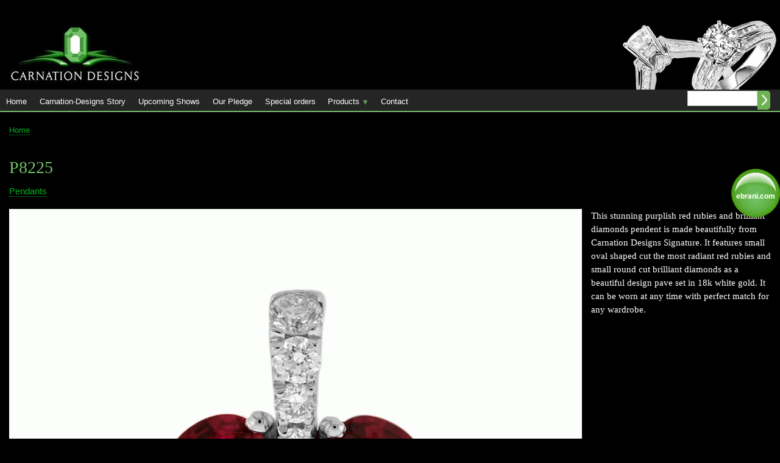

--- FILE ---
content_type: text/html; charset=UTF-8
request_url: https://www.carnation-designs.com/product/p8225
body_size: 4048
content:
<!DOCTYPE html>
<html lang="en" dir="ltr" prefix="content: http://purl.org/rss/1.0/modules/content/  dc: http://purl.org/dc/terms/  foaf: http://xmlns.com/foaf/0.1/  og: http://ogp.me/ns#  rdfs: http://www.w3.org/2000/01/rdf-schema#  schema: http://schema.org/  sioc: http://rdfs.org/sioc/ns#  sioct: http://rdfs.org/sioc/types#  skos: http://www.w3.org/2004/02/skos/core#  xsd: http://www.w3.org/2001/XMLSchema# ">
  <head>
    <meta charset="utf-8" />
<meta name="Generator" content="Drupal 9 (https://www.drupal.org)" />
<meta name="MobileOptimized" content="width" />
<meta name="HandheldFriendly" content="true" />
<meta name="viewport" content="width=device-width, initial-scale=1.0" />
<link rel="icon" href="/sites/default/files/favicon-96x96.png" type="image/png" />
<link rel="canonical" href="https://www.carnation-designs.com/product/p8225" />
<link rel="shortlink" href="https://www.carnation-designs.com/node/2644" />

    <title>P8225 | Carnation-designs</title>
    <link rel="stylesheet" media="all" href="/sites/default/files/css/css_DV3eTDszarBGNlWym0qo-jspJ2L-U4hmCmw5Z-h8MDI.css" />
<link rel="stylesheet" media="all" href="/sites/default/files/css/css_Pf-GgiN_sGrTZK55DXFwi-T5-UZBLPc8SELSLuniyss.css" />
<link rel="stylesheet" media="print" href="/sites/default/files/css/css_Z5jMg7P_bjcW9iUzujI7oaechMyxQTUqZhHJ_aYSq04.css" />
<link rel="stylesheet" media="all" href="/sites/default/files/css/css_q01YFAo2XIaGeiHatNEU-LNHfA489v_kYYL0qYF-YJI.css" />

    
  </head>
  <body class="layout-no-sidebars path-node page-node-type-product">
        <a href="#main-content" class="visually-hidden focusable skip-link">
      Skip to main content
    </a>
    
      <div class="dialog-off-canvas-main-canvas" data-off-canvas-main-canvas>
    <div id="page-wrapper">
  <div id="page">
    <header id="header" class="header" role="banner">
      <div class="section layout-container clearfix">
        
          <div class="clearfix region region-header">
    <div id="block-bartikpw-branding" class="clearfix site-branding block block-system block-system-branding-block">
  
    
        <a href="/index.php/" rel="home" class="site-branding__logo">
      <img src="/themes/custom/bartikpw/images/carnation-designs-logo%20-2022-02-15.png" alt="Home" />
    </a>
    </div>

  </div>

          <div class="region region-primary-menu">
    <div id="block-mainnavigation" class="block block-superfish block-superfishmain">
  
    
      <div class="content">
      
<ul id="superfish-main" class="menu sf-menu sf-main sf-horizontal sf-style-none">
  
<li id="main-menu-link-content7f5efd61-78b5-4141-ae50-db36905e6d09" class="sf-depth-1 sf-no-children"><a href="https://carnation-designs.com/" class="sf-depth-1 sf-external">Home</a></li><li id="main-menu-link-contenta51206f9-2570-4eb7-a5c5-34df35cb0873" class="sf-depth-1 sf-no-children"><a href="/carnation-designs-story" class="sf-depth-1">Carnation-Designs Story</a></li><li id="main-menu-link-contentdf386d16-c823-433a-b1ff-44f76b7e8889" class="sf-depth-1 sf-no-children"><a href="/upcoming-shows" class="sf-depth-1">Upcoming Shows</a></li><li id="main-menu-link-content945264ab-a27a-4dbc-b0b0-051b6c161954" class="sf-depth-1 sf-no-children"><a href="/our-pledge" class="sf-depth-1">Our Pledge</a></li><li id="main-menu-link-content820c489a-c7eb-4f93-aed3-55abed5d2513" class="sf-depth-1 sf-no-children"><a href="/special-orders" class="sf-depth-1">Special orders</a></li><li id="main-menu-link-content18082083-807c-4538-b378-225e3673802d" class="sf-depth-1 menuparent"><a href="" class="sf-depth-1 menuparent">Products</a><ul><li id="main-menu-link-content1b0318dc-21f2-4e44-aa51-b7ae552b3f0f" class="sf-depth-2 sf-no-children"><a href="/catalog/bridals" class="sf-depth-2">Bridals</a></li><li id="main-menu-link-content4bd2d683-de89-4758-a606-00eebe7972c9" class="sf-depth-2 menuparent"><a href="/catalog/emerald-jewelry" class="sf-depth-2 menuparent">Emerald Jewelry</a><ul><li id="main-menu-link-content161daf00-4920-450c-9410-b1c5e4943dce" class="sf-depth-3 sf-no-children"><a href="/catalog/emerald-rings" class="sf-depth-3">Rings</a></li><li id="main-menu-link-content3e513187-60b2-4a13-8631-f5fdfb0d224d" class="sf-depth-3 sf-no-children"><a href="/catalog/emerald-pendants" class="sf-depth-3">Pendants</a></li><li id="main-menu-link-contente916a581-36ee-4484-a838-092dcca448a8" class="sf-depth-3 sf-no-children"><a href="/catalog/emerald-bracelets" class="sf-depth-3">Bracelets</a></li><li id="main-menu-link-content646851be-4b72-4658-b520-68025bb5aa34" class="sf-depth-3 sf-no-children"><a href="/catalog/emerald-necklace" class="sf-depth-3">Necklace</a></li><li id="main-menu-link-contenta1d10d83-6473-4c59-ab01-8963ae2d8dac" class="sf-depth-3 sf-no-children"><a href="/catalog/emerald-earrings" class="sf-depth-3">Earrings</a></li></ul></li><li id="main-menu-link-contentd2dc8c84-b87b-43d5-8091-5fdf04a021f3" class="sf-depth-2 menuparent"><a href="/catalog/ruby-jewelry" class="sf-depth-2 menuparent">Ruby Jewelry</a><ul><li id="main-menu-link-content6d85d6ab-7fd1-4352-85c6-9ab3da469eea" class="sf-depth-3 sf-no-children"><a href="/catalog/ruby-rings" class="sf-depth-3">Rings</a></li><li id="main-menu-link-content31128f81-f4d9-4ea4-a523-1b88323c5360" class="sf-depth-3 sf-no-children"><a href="/catalog/ruby-pendants" class="sf-depth-3">Pendants</a></li><li id="main-menu-link-content08a3e89b-6469-45e6-9364-1f45dda6605a" class="sf-depth-3 sf-no-children"><a href="/catalog/ruby-bracelets" class="sf-depth-3">Bracelets</a></li><li id="main-menu-link-content28e20433-585a-4fd2-b7e9-fb3ea35883be" class="sf-depth-3 sf-no-children"><a href="/catalog/ruby-necklace" class="sf-depth-3">Necklace</a></li><li id="main-menu-link-contentfa1f68f0-7137-4857-8e36-850e10bb8aa5" class="sf-depth-3 sf-no-children"><a href="/catalog/ruby-earrings" class="sf-depth-3">Earrings</a></li></ul></li><li id="main-menu-link-content724dec3a-2977-4406-833e-ce332172026b" class="sf-depth-2 menuparent"><a href="/catalog/sapphire-jewelry" class="sf-depth-2 menuparent">Sapphire Jewelry</a><ul><li id="main-menu-link-contentbab0afa3-e9b2-4cbe-ab14-24af6db7a18f" class="sf-depth-3 sf-no-children"><a href="/catalog/sapphire-rings" class="sf-depth-3">Rings</a></li><li id="main-menu-link-contentf15c575c-97df-4949-9df1-45946fe51e3c" class="sf-depth-3 sf-no-children"><a href="/catalog/sapphire-pendants" class="sf-depth-3">Pendants</a></li><li id="main-menu-link-contentd28de069-8781-45ec-b3b8-8db673c939c5" class="sf-depth-3 sf-no-children"><a href="/catalog/sapphire-bracelets" class="sf-depth-3">Bracelets</a></li><li id="main-menu-link-content524eca77-6cc9-4142-a939-90292f2b0c1d" class="sf-depth-3 sf-no-children"><a href="/catalog/sapphire-necklace" class="sf-depth-3">Necklace</a></li><li id="main-menu-link-content2c551aa3-ce78-4fb4-91ce-18bdfc612a96" class="sf-depth-3 sf-no-children"><a href="/catalog/sapphire-earrings" class="sf-depth-3">Earrings</a></li></ul></li></ul></li><li id="main-menu-link-content5ce50eb9-ce44-4eae-a5ee-0fd070ee5592" class="sf-depth-1 sf-no-children"><a href="/contact" class="sf-depth-1">Contact</a></li>
</ul>

    </div>
  </div>
<div class="search-block-form block block-search container-inline" data-drupal-selector="search-block-form" id="block-searchform" role="search">
  
    
      <div class="content container-inline">
      <form action="/index.php/search/node" method="get" id="search-block-form" accept-charset="UTF-8" class="search-form search-block-form">
  <div class="js-form-item form-item js-form-type-search form-type-search js-form-item-keys form-item-keys form-no-label">
      <label for="edit-keys" class="visually-hidden">Search</label>
        <input title="Enter the terms you wish to search for." data-drupal-selector="edit-keys" type="search" id="edit-keys" name="keys" value="" size="15" maxlength="128" class="form-search" />

        </div>
<div data-drupal-selector="edit-actions" class="form-actions js-form-wrapper form-wrapper" id="edit-actions"><input class="search-form__submit button js-form-submit form-submit" data-drupal-selector="edit-submit" type="submit" id="edit-submit" value="Search" />
</div>

</form>

    </div>
  </div>

  </div>

      </div>
    </header>
          <div class="highlighted">
        <aside class="layout-container section clearfix" role="complementary">
            <div class="region region-highlighted">
    <div data-drupal-messages-fallback class="hidden"></div>

  </div>

        </aside>
      </div>
            <div id="main-wrapper" class="layout-main-wrapper layout-container clearfix">
      <div id="main" class="layout-main clearfix">
          <div class="region region-breadcrumb">
    <div id="block-bartikpw-breadcrumbs" class="block block-system block-system-breadcrumb-block">
  
    
      <div class="content">
        <nav class="breadcrumb" role="navigation" aria-labelledby="system-breadcrumb">
    <h2 id="system-breadcrumb" class="visually-hidden">Breadcrumb</h2>
    <ol>
          <li>
                  <a href="/">Home</a>
              </li>
        </ol>
  </nav>

    </div>
  </div>

  </div>

        <main id="content" class="column main-content" role="main">
          <section class="section">
            <a id="main-content" tabindex="-1"></a>
              <div class="region region-content">
    <div id="block-bartikpw-page-title" class="block block-core block-page-title-block">
  
    
      <div class="content">
      

  <h1 class="title page-title"><span class="field field--name-title field--type-string field--label-hidden">P8225</span>
</h1>


    </div>
  </div>
<div id="block-bartikpw-content" class="block block-system block-system-main-block">
  
    
      <div class="content">
      
<article data-history-node-id="2644" role="article" about="/product/p8225" class="node node--type-product node--promoted node--view-mode-full clearfix">
  <header>
    
          
      </header>
  <div class="node__content clearfix">
    
            <div class="field field--name-field-catalog field--type-entity-reference field--label-hidden field__item"><a href="/catalog/ruby-pendants" hreflang="en">Pendants</a></div>
      
            <div class="field field--name-field-image field--type-image field--label-hidden field__item">  <img src="/sites/default/files/product/product_full/p8225_0.gif" width="940" height="1080" alt="" loading="lazy" typeof="foaf:Image" />

</div>
      
            <div class="clearfix text-formatted field field--name-body field--type-text-with-summary field--label-hidden field__item"><p><span><span><span>This stunning <span><span>purplish red rubies</span></span> and brilliant diamonds pendent is made beautifully from Carnation Designs Signature. It features small oval shaped cut the most radiant red rubies and small round cut brilliant diamonds as a beautiful design pave set in 18k white gold. It can be worn at any time with perfect match for any wardrobe.</span></span></span></p></div>
      
  </div>
</article>

    </div>
  </div>

  </div>

          </section>
        </main>
                      </div>
    </div>
        <footer class="site-footer">
      <div class="layout-container">
                      </div>
    </footer>
  </div>
</div>

  <div id="absolute_right" class="absolute_right">
    <aside class="section" role="complementary">
        <div class="region region-absolute-right">
    <div id="block-linktoedmundcom" class="block block-block-content block-block-contentd200191b-9a0f-4ba5-be01-caadea9f3790">
  
    
      <div class="content">
      
            <div class="clearfix text-formatted field field--name-body field--type-text-with-summary field--label-hidden field__item"><p><a href="http://ebrani.com/" target="_blank"><img alt="" height="80" src="/themes/custom/bartikpw/images/ebrani2016.fw.png" width="80" /></a></p>
</div>
      
    </div>
  </div>

  </div>

    </aside>
  </div>

  </div>

    
    <script type="application/json" data-drupal-selector="drupal-settings-json">{"path":{"baseUrl":"\/","scriptPath":null,"pathPrefix":"","currentPath":"node\/2644","currentPathIsAdmin":false,"isFront":false,"currentLanguage":"en"},"pluralDelimiter":"\u0003","suppressDeprecationErrors":true,"ajaxTrustedUrl":{"\/index.php\/search\/node":true},"superfish":{"superfish-main":{"id":"superfish-main","sf":{"animation":{"opacity":"show","height":"show"},"speed":"fast","dropShadows":false},"plugins":{"smallscreen":{"mode":"window_width","title":"Main navigation"},"supposition":true,"supersubs":true}}},"user":{"uid":0,"permissionsHash":"b742cb2ff07bdb8c7ae728f886609e664029c02c9972571bbba9fb1534e28513"}}</script>
<script src="/sites/default/files/js/js_1xKgMlxSSf2ZrBFKQ-O_YVLuqA44OoOOnEumItbJOdw.js"></script>

  </body>
</html>


--- FILE ---
content_type: text/css
request_url: https://www.carnation-designs.com/sites/default/files/css/css_q01YFAo2XIaGeiHatNEU-LNHfA489v_kYYL0qYF-YJI.css
body_size: 1166
content:
@import url(https://fonts.googleapis.com/css2?family=Merriweather:ital,wght@0,300;0,400;0,700;1,700&display=swap);h1,h2,h3,h4,h5,h6{color:#72c267}.tabs ul.primary li.is-active a{text-shadow:initial;background-color:#72c267;color:#000}@media (min-width:768px){#page-wrapper{margin-top:30px}}.region-header{background:url(/themes/custom/bartikpw/images/carnation-designs-header.png) no-repeat top right transparent}@media (max-width:450px){.region-header{background:0 0;display:flex;justify-content:center}}.region-primary-menu{background-color:#252525;border-bottom:2px #72c267 solid;display:flex}.region-primary-menu ul#superfish-main{display:flex}.region-primary-menu ul#superfish-main a{text-shadow:initial;background-color:initial;color:#fff}.region-primary-menu ul#superfish-main a.is-active,.region-primary-menu ul#superfish-main a:hover{background:initial;color:#72c267}.region-primary-menu ul#superfish-main ul li{background-color:#252525}.region-primary-menu ul#superfish-main a.menuparent{padding-right:24px}.region-primary-menu ul#superfish-main .sf-sub-indicator{color:#72c267}.region-primary-menu ul#superfish-main li.active-trail>a{color:#72c267}.region-primary-menu .sf-clone-parent{display:none}.region-primary-menu .sf-accordion-toggle{background-image:linear-gradient(rgba(255,255,255,.125) 20%,transparent 200%);display:block;width:38px;height:38px;font-size:0}.region-primary-menu .sf-accordion-toggle #superfish-main-toggle{display:block;width:100%;height:100%}.region-primary-menu .sf-accordion-toggle #superfish-main-toggle::before{background-image:url(/core/misc/icons/bebebe/hamburger.svg);display:block;width:100%;height:100%;display:block;content:"";background-color:transparent;background-repeat:no-repeat;background-attachment:scroll;background-position:center center}.region-primary-menu .search-block-form{display:flex;margin-right:8px}.region-primary-menu .search-block-form .js-form-type-search{margin:0}.region-primary-menu .search-block-form .js-form-type-search .form-search{margin-right:0}.region-primary-menu .search-block-form .form-actions.form-wrapper{padding:0}.region-primary-menu .search-block-form .form-actions.form-wrapper .button.search-form__submit,.region-primary-menu .search-block-form .form-actions.form-wrapper .search-form__submit{background:url(/themes/custom/bartikpw/images/buscar1.png) no-repeat center transparent;margin:2px 0!important;border:none;width:21px;height:31px;overflow:initial;border-radius:initial}.absolute_right{position:absolute;top:267px}.absolute_right a{text-decoration:none;border:none}@media (max-width:1279px){.absolute_right{display:none}}@media (min-width:1280px){.absolute_right{right:0}}@media (min-width:1600px){.absolute_right{right:5%}}.view-taxonomy-term{background-color:#fff;text-align:center}.view-taxonomy-term .view-content{display:flex;flex-wrap:wrap}.view-taxonomy-term .view-content .views-row{border:initial;margin:0;padding:0;width:20%;outline:1px solid #ccc;display:flex;flex-direction:column;justify-content:space-between}@media (min-width:451px) and (max-width:768px){.view-taxonomy-term .view-content .views-row{width:33%}}@media (max-width:450px){.view-taxonomy-term .view-content .views-row{width:100%}}.view-taxonomy-term .view-content .views-row .views-field-field-image{flex-grow:1;display:flex;justify-content:center;align-items:center;padding:22px 0 0}.view-taxonomy-term .view-content .views-row .views-field-view-node{padding-bottom:10px}.view-taxonomy-term .view-content .views-row .views-field a{border:initial}.view-taxonomy-term .view-content .views-row .views-field-title{color:#000}#colorbox #cboxTitle{text-align:center}.pager{background:#000;padding-top:20px}.pager a,.pager a:hover{color:#72c267;border:none}.pager .pager__item.is-active a{color:#fff}
